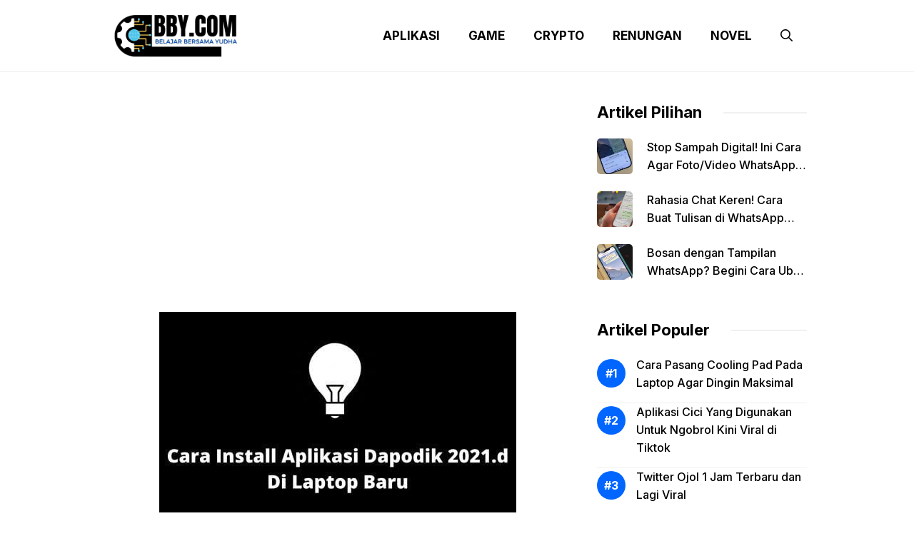

--- FILE ---
content_type: text/html; charset=utf-8
request_url: https://www.google.com/recaptcha/api2/aframe
body_size: 266
content:
<!DOCTYPE HTML><html><head><meta http-equiv="content-type" content="text/html; charset=UTF-8"></head><body><script nonce="Ft3HHthg_JflB5hbp3rOZw">/** Anti-fraud and anti-abuse applications only. See google.com/recaptcha */ try{var clients={'sodar':'https://pagead2.googlesyndication.com/pagead/sodar?'};window.addEventListener("message",function(a){try{if(a.source===window.parent){var b=JSON.parse(a.data);var c=clients[b['id']];if(c){var d=document.createElement('img');d.src=c+b['params']+'&rc='+(localStorage.getItem("rc::a")?sessionStorage.getItem("rc::b"):"");window.document.body.appendChild(d);sessionStorage.setItem("rc::e",parseInt(sessionStorage.getItem("rc::e")||0)+1);localStorage.setItem("rc::h",'1770030672409');}}}catch(b){}});window.parent.postMessage("_grecaptcha_ready", "*");}catch(b){}</script></body></html>